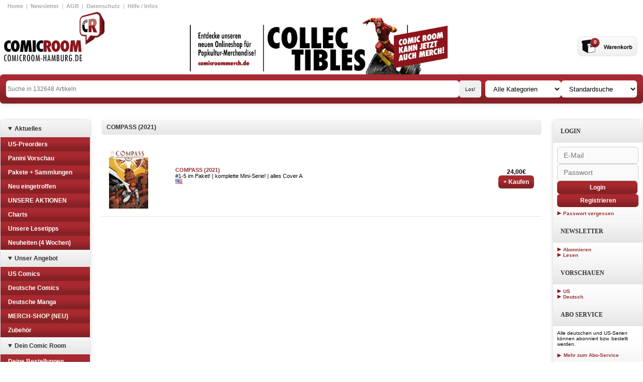

--- FILE ---
content_type: text/html
request_url: https://comicroom-hamburg.de/kategorie/COM?man=5&prod=100712&subcat=UCH
body_size: 21215
content:
<!DOCTYPE html>
        <html xmlns="http://www.w3.org/1999/xhtml" xml:lang="de" lang="de">
    <head>
        <meta name="viewport" content="width=device-width, initial-scale=1.0" />
        <meta http-equiv="Content-Type" content="text/html; charset=utf-8" />
        <link rel="shortcut icon" href="/images/cr.ico" type="image/x-icon" />
        <link rel="stylesheet" type="text/css" href="/css/main.css" />
<link rel="stylesheet" type="text/css" href="/css/jquery.tweet.css" />
<script type="text/javascript" src="/assets/ffc13451/jquery.min.js"></script>
<script type="text/javascript" src="/js/buybutton.js"></script>
<script type="text/javascript" src="/js/jquery.animate-colors-min.js"></script>
<script type="text/javascript" src="/js/jquery.tweet.js"></script>
<script type="text/javascript" src="/js/main.js"></script>
<script type="text/javascript" src="/js/cr.dynimages.js"></script>
<script type="text/javascript" src="/js/cr-overlay.js"></script>
<title>Comicroom - List Site</title>
    </head>
    <body>
        <!-- Google Tag Manager -->
<noscript><iframe src="//www.googletagmanager.com/ns.html?id=GTM-PWSK59"
height="0" width="0" style="display:none;visibility:hidden"></iframe></noscript>
<script>(function(w,d,s,l,i){w[l]=w[l]||[];w[l].push({'gtm.start':
new Date().getTime(),event:'gtm.js'});var f=d.getElementsByTagName(s)[0],
j=d.createElement(s),dl=l!='dataLayer'?'&l='+l:'';j.async=true;j.src=
'//www.googletagmanager.com/gtm.js?id='+i+dl;f.parentNode.insertBefore(j,f);
})(window,document,'script','dataLayer','GTM-PWSK59');</script>
<!-- End Google Tag Manager -->
        <div id="wrap">
            <div id="page">
                <div id="head">
                    <div id="head-top-right">
                                                <a href="/site/index" target="_top">Home</a>
                        &nbsp; | &nbsp;
                        <a href="https://78f9695f.sibforms.com/serve/[base64]" onclick="CR.overlay.start('newsletter', { 'iframe' : true }); return false">Newsletter</a>
                        &nbsp; | &nbsp;
                        <a href="/site/agb" target="_top" class="agb">AGB</a>
                        &nbsp; | &nbsp;
                        <a href="/site/datenschutz" target="_top">Datenschutz</a>
                        &nbsp; | &nbsp;
                        <a href="/site/hilfe" target="_top" class="liefer">Hilfe / Infos</a>
                    </div>

                    <div id="head-main">
                        <div id="head-main-logo">
                            <a href="/">
                                <img class="logo" src="/images/logo1.png" alt="Logo" title="Logo" />
                            </a>
                        </div>
                        <a href="https://comicroommerch.de/">
 			    <img class="motion-img"src="/images/head_main_motional_01.gif" alt="Comic Room Hamburg" title="Comic Room Hamburg" />
			</a>
                        <div id="head-main-basket">
                                                        <a href="/site/basket">
                                <img class="basketImg" src="/images/warenkorb.gif" alt="basket" title="basket" />
                            </a>
                            <span id="basketNr">0</span>
                        </div>
                    </div>

                    
                    <div class="header-bar">
                        <form action="/site/search" method="GET" id="head-bottom" class="brand-gradient">
                            <div class="head-bottom__search-options">
                                <div class="head-bottom__search-bar">
                                    <input class="search" type="text" style="padding: 3px;" placeholder="Suche in 132648 Artikeln" name="search" value=""/>
                                    <input class="buttonGrau" type="submit" value="Los!"/>
                                </div>

                                <div class="head-bottom__search-filter">
                                    <select name="searchcat">
                                        <option>Alle Kategorien</option>
                                                                                                                                                                <option value="UCH" >
                                        US Comics                                        </option>
                                                                                                                        <option value="DCH" >
                                        Deutsche Comics                                        </option>
                                                                                                                        <option value="DMH" >
                                        Deutsche Manga                                        </option>
                                                                                                                        <option value="MDH" >
                                        MERCH-SHOP (NEU)                                        </option>
                                                                                                                        <option value="ZUH" >
                                        Zubehör                                        </option>
                                                                            </select>
                                    <select name="mode">
                                        <option value="standard">Standardsuche</option>
                                        <option value="serie">Seriensuche</option>
                                        <option value="artikel">Artikelsuche</option>
                                    </select>
                                </div>
                            </div>
                        </form>

                                            </div>
                </div>

                <div id="content-main">
                    <div id="left">
                        

<details class="menu">
  <summary class="header">Aktuelles</summary>
  <div class="content">
    <ul class="categories-list">
                  <li class="brand-gradient">
	<a href="/kategorie/PREV">
	  US-Preorders	</a>
      </li>
                        <li class="brand-gradient">
	<a href="/kategorie/PVO">
	  Panini Vorschau	</a>
      </li>
                        <li class="brand-gradient">
	<a href="/kategorie/MVO">
	  Pakete + Sammlungen	</a>
      </li>
                        <li class="brand-gradient">
	<a href="/kategorie/NEWS">
	  Neu eingetroffen	</a>
      </li>
                        <li class="brand-gradient">
	<a href="/kategorie/GCOT">
	  UNSERE AKTIONEN	</a>
      </li>
                        <li class="brand-gradient">
	<a href="/kategorie/CHAR">
	  Charts	</a>
      </li>
                        <li class="brand-gradient">
	<a href="/kategorie/SPOT">
	  Unsere Lesetipps	</a>
      </li>
                        <li class="brand-gradient">
	<a href="/kategorie/RECO">
	  Neuheiten (4 Wochen)	</a>
      </li>
                </ul>
  </div>
</details>

<details class="menu">
  <summary class="header">Unser Angebot</summary>
  <div class="content">
    <ul class="categories-list">
                        <li class="brand-gradient">
	<a href="/kategorie/COM?subcat=UCH">
	  US Comics	</a>
      </li>
                                    <li class="brand-gradient">
	<a href="/kategorie/COM?subcat=DCH">
	  Deutsche Comics	</a>
      </li>
                                    <li class="brand-gradient">
	<a href="/kategorie/COM?subcat=DMH">
	  Deutsche Manga	</a>
      </li>
                                    <li class="brand-gradient">
	<a href="https://comicroommerch.de">
	  MERCH-SHOP (NEU)	</a>
      </li>
                                    <li class="brand-gradient">
	<a href="/kategorie/ZUH">
	  Zubehör	</a>
      </li>
                      </ul>
  </div>
</details>

<details class="menu">
  <summary class="header">Dein Comic Room</summary>
  <div class="content">
    <ul class="categories-list">
      <li class="brand-gradient">
	<a href="/site/myorders">Deine Bestellungen</a>
      </li>
      <li class="brand-gradient">
	<a href="/site/myabos">Deine Abos</a>
      </li>
      <li class="brand-gradient">
	<a href="/site/profile">Kontoverwaltung</a>
      </li>
      <li class="brand-gradient">
	<a href="/site/basket">Warenkorb</a>
      </li>
    </ul>
  </div>
</details>

<!-- werkenntdenBESTEN.de HTML Widget -->
<div id="wkdb-widget"></div>
<script type="text/javascript" src="https://download.werkenntdenbesten.de/widget-*be5mkU5t9jYvTKc33KGgknJ_3xk90vsW8edfG3fguwE4JnxjbPkhqq44d7WXu4kZmUBXxWKhlLI_YBg4-U2VeyFppJzsERdBoABpUs9HzcxKaIXYxclX8UndiX9yvAx8zEopdSKNPFcKtqfI4YlBrxnrHtgHQUTTWU9ceN51jxQ.js" async></script>
                    </div>
                    <div id="mid">
                        <div id="mid-content">
                                                        <div id="nachoben"></div>

<div class="full-width front-page-box">
  <div class="header-content headline">
    COMPASS (2021)  </div>


</div>

<div class="full-width front-page-box">
    
<div class="content-card">
    <div class="selection-element art" data-view="_view_list_art">
      <div class="art-preview">
        <a class="" href="/artikel/237930">
        <img  data-src="/images/produktbilder/1398572.jpg" alt="COMPASS (2021)"  title="COMPASS (2021)"/>
        </a>
      </div>
    <div class="art-section">
      <div class="art-tip">
              </div>
      <div class="art-title">
        <a class="selection-prod-title red-link" href="/artikel/237930">
          COMPASS (2021)        </a>
      </div>
            <div class="art-info">#1-5 im Paket!  |  komplette Mini-Serie!  |  alles Cover A</div>
                       <img class="flag" src="/images/lang_U.png" alt="U" title="U" />
            <div class="art-release">
        &nbsp;      </div>
        <div class="art-title" style="background: white; color: #933; top: 100px; line-height: 13px; white-space: normal;">
                  </div>
    </div>
      <div class="art-actions">
        <div class="art-price">
            24,00€        </div>
            <div class="art-actions" style="top:37.5%;">
        <a class="red-button" href="/site/addbasket/art/237930">+ Kaufen</a>
      </div>
            </div>
    </div>
    <div class="selection-element separation-line"></div>
    </div>
    </div>
                        </div>
                    </div>
                    <div id="right">
                        <div id="rightbox">
                            
<div class="banner">
  <div class="header">Login</div>
  <div class="content login">
    <div class="std out">
      <form method="POST" action="/site/login" id="loginform-right">
	    <input type="hidden" name="trg" value="index"/>
          <div class="loginform-right__credentials">
            <input placeholder="E-Mail" class="input-field" type="text" name="mail" />
            <input placeholder="Passwort" class="input-field"  type="password" name="password" />
          </div>
          <div class="loginform-right__submit">
            <a class="red-button login" href="#" onclick="javascript:document.getElementById('loginform-right').submit();return false;">Login</a>
            <a class="red-button register" href="/site/register">Registrieren</a>
            <a class="arrow-link" href="/site/forgotpassword">Passwort vergessen</a>
          </div>
      </form>
    </div>
  </div>
</div>

 
<!--
<div class="banner">
  <div class="header">Click &amp; Collect</div>
  <div class="content cnc">
    <a class="arrow-link" href="/site/cnc">So geht's</a>
  </div>
</div>
-->

 
<div class="banner">
  <div class="header">Newsletter</div>
  <div class="content newsletter">
    <a class="arrow-link" href="https://78f9695f.sibforms.com/serve/[base64]" onclick="CR.overlay.start('newsletter', { 'iframe' : true }); return false">Abonnieren</a>
    <a class="arrow-link" href="/site/newsletter">Lesen</a>
  </div>
</div>

 
<div class="banner">
  <div class="header">Vorschauen</div>
  <div class="content newsletter">
    <a class="arrow-link" href="/site/vorschauen/type/US">US</a>
    <a class="arrow-link" href="/site/vorschauen/type/DT">Deutsch</a>
  </div>
</div>

<div class="banner">
  <div class="header">Abo Service</div>
  <div class="content abo">
    <div>
      <p>
	Alle deutschen und US-Serien können abonniert bzw. bestellt
	werden.
      </p>
      <br />
      <p class="redLink">
	<a href="/site/aboutabo">
	  <img class="icon" src="/images/redPfeil.gif" alt="Icon" title="Icon" />
	  Mehr zum Abo-Service
	</a>
      </p>
    </div>
  </div>
</div>


<div class="banner">
  <div class="header">Social Nerdwork</div>
  <div class="content news">
    <div>
      <p class="redLink">
	<a target="_blank" href="https://www.facebook.com/pages/COMIC-ROOM-HAMBURG/109878902378936">
	  <img class="icon" src="/images/iconFacebook.png" alt="Icon" title="Icon" width="25" height="25" />
	  <img class="icon" src="/images/redPfeil.gif" alt="Icon" title="Icon" />
	  Facebook
	</a>
      </p>
      <!-- 
      <p class="redLink">
	<a target="_blank" href="https://twitter.com/comicroom_hh">
	  <img class="icon" src="/images//iconTwitter.png" alt="Icon" title="Icon" width="25" height="25" />
	  <img class="icon" src="/images/redPfeil.gif" alt="Icon" title="Icon" />
	  Twitter
	</a>
      </p>
      -->
      <p class="redLink">
	<a target="_blank" href="https://www.instagram.com/comic_room_hamburg/">
	  <img class="icon" src="/images/iconInstagram.png" alt="Icon" title="Icon" width="25" height="25"/>
	  <img class="icon" src="/images/redPfeil.gif" alt="Icon" title="Icon" />
	  Instagram
	</a>
      </p>
      <p class="redLink">
	<a target="_blank" href="https://www.tiktok.com/@comic_room_merch">
	  <img class="icon" src="/images/TikTok_Icon_Black_Circle.png" alt="Icon" title="Icon" width="25" height="25"/>
	  <img class="icon" src="/images/redPfeil.gif" alt="Icon" title="Icon" />
	  TikTok
	</a>
      </p>
      <!--
      <p class="redLink">
	<a target="_blank" href="http://comicroomhh.wordpress.com/">
	  <img class="icon" src="/images/iconComicroom.gif" alt="Icon" title="Icon" />
	  <img class="icon" src="/images/redPfeil.gif" alt="Icon" title="Icon" />
	  Blog
	</a>
      </p>
      -->
    </div>
  </div>
</div>

<div class="banner">
  <div class="header">Unsere Lesetipps</div>
  <div class="content spot">
    <div class="">
      <a href="/kategorie/SPOT">
        <img class="spotlight"  src="/images/produktbilder/1505381.jpg" alt="Spotlight" title="Spotlight" />
      </a>
      <p class="redLink">
	<a href="/kategorie/SPOT">
	  <img class="icon" src="/images/redPfeil.gif" alt="Icon" title="Icon" />
	  Eine kleine Auswahl unserer Lieblingscomics
	</a>
      </p>
    </div>
  </div>
</div>
<div class="popups">
    <div class="popup details" data-key="newsletter" title="ESC oder Click auf X zum Beenden">
      <div class="escape">X</div>
      <div>
	<h1>Comicroom Newsletter bei <a href="https:/de.sendinblue.com">sendinblue</a></h1>
	<iframe width="100%" height="1000" data-src="https://78f9695f.sibforms.com/serve/[base64]" frameborder="0" scrolling="auto" allowfullscreen style="display: block;margin-left: auto;margin-right: auto;max-width:100%;"></iframe>
      </div>
    </div>
</div>    
                        </div>
                    </div>
                </div>

                <div id="foot">

                    
                    <div class="text1">
                        <a href="/kategorie/COM?subcat=UCH" target="_top" >US-Comics</a>
                        <a href="/kategorie/COM?subcat=DCH" target="_top" >Deutsche Comics</a>
                        <a href="/kategorie/COM?subcat=DMH" target="_top" >Manga</a>
                        <a href="/kategorie/NEWS" target="_top" >Neu Eingetroffen</a>
                        <a href="/kategorie/PREV" target="_top" >Vorschauen</a>
                        <a href="/kategorie/GCOT" target="_top" >UNSERE AKTION</a>
                        <a href="/kategorie/SPOT" target="_top" >Unsere Lesetipps</a>
                    </div>

                    
                    <footer id="address">
                        <div class="full-width front-page-box" style="color:gray;">
                            Willkommen bei Comic Room - dem Comicladen in Hamburg und Comicshop im Netz!<br />
                            Hier findest du alles, was das Sammlerherz begehrt: Alben, Graphic Novel, US-Comics, Manga, Poster, Figuren und Trading-Cards.<br />
                            Jede Woche gibt es neue Comics von Marvel, DC, Dark Horse, Image, Avatar, Carlsen, Ehapa, Egmont, Tokyopop, Splitter, Reprodukt, Avant und vielen anderen Verlagen.<br />
                            Du suchst Comicserien wie Spider-Man, Batman, Deadpool, Avengers, Tim und Struppi, Asterix, Naruto... oder das passende Merchandise zu Serien wie The Big Bang Theory oder Game of Thrones?<br />
                            Du willst einen zuverlässigen Abo-Service? Du willst jede Woche über die Neuerscheinungen oder Neuigkeiten aus der Comicwelt informiert werden?<br />
                            Dann ist dieser Onlineshop für dich genau das Richtige!
                        </div>

                        <div class="title">COMIC ROOM HAMBURG</div>
                        <div class="address">Güntherstr. 94</div>
                        <div class="city">22087 Hamburg</div>
                        <!-- PRE-CORONA -->
                        <div class="open">Öffnungszeiten im Laden:</div>

                        <dl>
                            <dt>Mo.-Di.:</dt><dd>11.30 - 19.00</dd>
                            <dt>Mi.:</dt><dd>Geschlossen</dd>
                            <dt>Do.-Fr.:</dt><dd>11.30 - 19.00</dd>
                            <dt>Sa.:</dt><dd>11.30 - 16.00</dd>
                        </dl>

                        <div class="tel">Tel.: (040) 25496088</div>

                        <div class="redLink">
                            <a href="/site/about">
                            <img class="icon" src="/images/redPfeil.gif" alt="Icon" title="Icon"/>
                            Über den Comic Room
                            </a>
                        </div>

                        <div class="emails">Unsere Emails:</div>

                        <div class="redLink">
                            <script type="text/javascript">document.write('>a/<pohsenilnO>/"nocI"=eltit "nocI"=tla "fig.liefPder/segami/"=crs "noci"=ssalc gmi<>"pot_"=tegrat "ed.grubmah-moorcimoc@pohsenilno:otliam"=ferh a<'.split('').reverse().join(''))</script>                        </div>
                        <div class="redLink">
                            <script type="text/javascript">document.write('>a/<nedaL>/"nocI"=eltit "nocI"=tla "fig.liefPder/segami/"=crs "noci"=ssalc gmi<>"pot_"=tegrat "ed.grubmah-moorcimoc@nedal:otliam"=ferh a<'.split('').reverse().join(''))</script>                        </div>
                        <div class="redLink">
                            <script type="text/javascript">document.write('>a/<fehC>/"nocI"=eltit "nocI"=tla "fig.liefPder/segami/"=crs "noci"=ssalc gmi<>"pot_"=tegrat "ed.grubmah-moorcimoc@scimoc:otliam"=ferh a<'.split('').reverse().join(''))</script>                        </div>
                        <div class="text2">
                            <a href="/site/impressum" target="_top" class="impressum">Impressum</a>
                            &nbsp; | &nbsp;
                            <a href="/site/about" target="_top" class="kontakt">Kontakt</a>
                        </div>

                    </footer>
                </div>
            </div>
        </div>

        <script>
        // Function to toggle details based on screen size
        function toggleDetails() {
        const details = document.querySelectorAll("details");
        const isDesktop = window.matchMedia("(min-width: 1024px)").matches;

        details.forEach(d => {
        if (isDesktop) {
        d.setAttribute("open", ""); // open by default on desktop
        } else {
        d.removeAttribute("open"); // closed by default on mobile
        }
        });
        }

        // Run on load
        toggleDetails();

        // Re-run on resize (optional)
        window.addEventListener("resize", toggleDetails);
        </script>
    </body>
</html>


--- FILE ---
content_type: text/css
request_url: https://comicroom-hamburg.de/css/jquery.tweet.css
body_size: 535
content:
.tweet {
	
}

.tweet_list {
	-webkit-border-radius: 0.5em;
	-moz-border-radius: 0.5em;
	border-radius: 0.5em;
	list-style: none;
	margin: 0;
	padding: 0;
	overflow-y: hidden;
}

.tweet_list li {
	overflow-y: auto;
	overflow-x: hidden;
	padding: 0.5em;
	list-style-type: none;
}

.tweet_list li a {
	color: #933;
	font-weight: bold;
}

.tweet_list li a:hover {
	color: #dd3333;
}

.tweet_list .tweet_even {
	
}

.tweet_list .tweet_avatar {
	padding-right: .5em; float: left;
}

.tweet_list .tweet_avatar img {
	vertical-align: middle;
}

--- FILE ---
content_type: text/plain
request_url: https://www.google-analytics.com/j/collect?v=1&_v=j102&aip=1&a=1687682131&t=pageview&_s=1&dl=https%3A%2F%2Fcomicroom-hamburg.de%2Fkategorie%2FCOM%3Fman%3D5%26prod%3D100712%26subcat%3DUCH&ul=en-us%40posix&dt=Comicroom%20-%20List%20Site&sr=1280x720&vp=1280x720&_u=YGBAgAABAAAAAC~&jid=1566028078&gjid=1212811468&cid=581771569.1768972694&tid=UA-2991445-1&_gid=1815993719.1768972694&_slc=1&gtm=45He61g1n71PWSK59za200&gcd=13l3l3l3l1l1&dma=0&tag_exp=102015666~103116026~103200004~104527906~104528501~104684208~104684211~105391252~115495939~115616986~115938466~115938469~117041587~117171316&z=1131889604
body_size: -452
content:
2,cG-3X5Q2HTLGY

--- FILE ---
content_type: application/javascript
request_url: https://comicroom-hamburg.de/js/cr-overlay.js
body_size: 2307
content:
(function(w) {
    var CR = w.CR = w.CR || {};
    var o = CR.overlay = CR.overlay || {
	'active' : false,
	'overlay' : false,
	'popups' : {},
	'start' : function(id, opts) {
	    opts = opts || {};
	    if (!this.active && id !== false && this.popups[id]) {
		var $body = $('body');
		var $o = this.overlay;
		$o.prependTo($body);
		var $p = $(this.popups[id]);
		$o.after($p);
		this.active = [ $o, $p ];
		$(window).trigger('dynimage');
		if (opts.iframe) {
		    $p.find('iframe').each(
			function() {
			    var src = this.getAttribute('data-src');
			    if (src) {
				this.setAttribute('src', src);
				this.removeAttribute('data-src');
			    }
			}
		    );
		}
	    }
	},
	'stop' : function() {
	    if (this.active) {
		this.active[1].detach();
		this.active[0].detach();
		this.active = false;
	    }
	},
	'close' : function() {
	    o.stop();
	},
	'init' : function() {
	    if (this.overlay) {
		return;
	    }
	    this.overlay = $('<div id="overlay">').click(
		function(e) {
		    o.close();
		}
	    );
	    $(document).keyup(
		function(e) {
		    var KEYCODE_ESC = 27;
		    if (e.keyCode == KEYCODE_ESC) {
			o.close();
		    }
		}
	    );
	    $(document).bind(
		'mousewheel DOMMouseScroll',
		function(e) {
		    if (o.active && e.target) {
			// overlay active and event target known
			var $oc = o.active[1];
			if ($.contains($oc.get(0), e.target)) {
			    var delta = e.originalEvent.wheelDelta || -e.originalEvent.detail;
			    var scrolled = $oc.scrollTop();
			    if (scrolled == 0 && delta > 0) {
				// scrolling up in overlay content with no scrolled pixels
				return false;
			    } else if ($oc.scrollTop() > 0 && delta < 0) {
				// scrolling down with scrolled pixels
				if ($oc.offset().top + scrolled + $oc.height() >= $oc.get(0).scrollHeight) {
				    //reached bottom of scrollbar
				    return false;
				}
			    }
			} else {
			    // block scrolling outside overlay content
			    return false;
			}
		    }
		}
	    );
	    $('.popups > .popup[data-key]').each(
		function(p) {
		    var key = this.getAttribute('data-key');
		    o.popups[key] = this;
		    $(this).find('.escape').click(
			function(e) {
			    o.close();
			}
		    );
		}
	    );
	    $('.popups').detach();
	}
    };
    $(
	function() {
	    o.init();
	}
    );
})(window);
 

